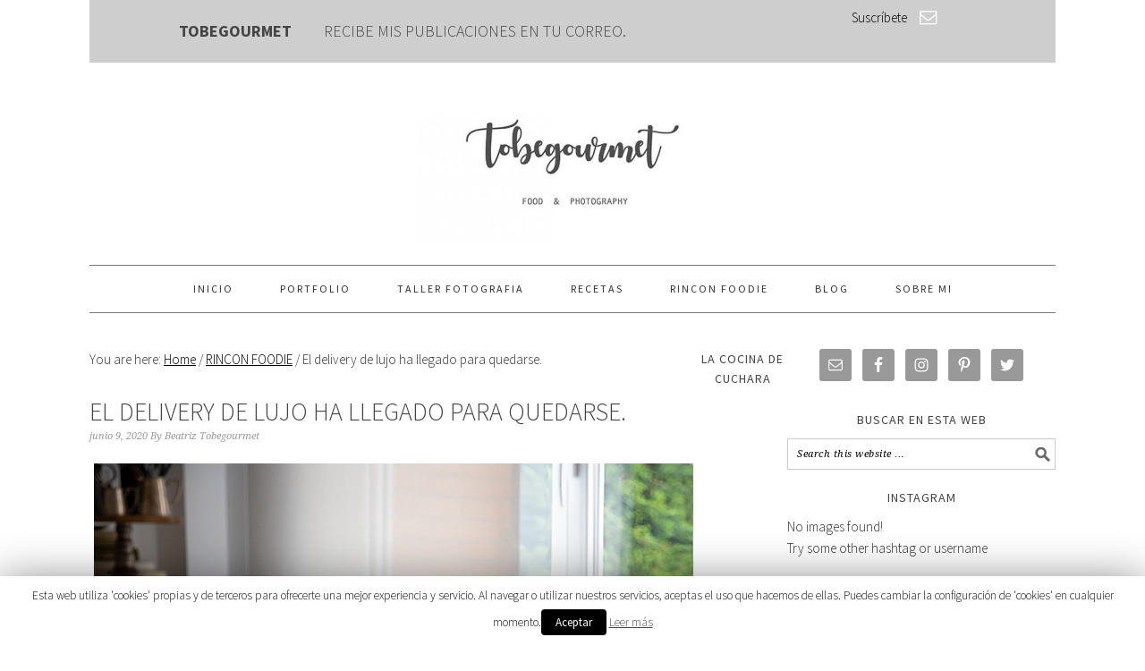

--- FILE ---
content_type: text/html; charset=UTF-8
request_url: https://www.tobegourmet.com/el-delivery-de-lujo-ha-llegado-para-quedarse/
body_size: 16679
content:
<!DOCTYPE html>
<html lang="es" prefix="og: http://ogp.me/ns#">
<head >
<meta charset="UTF-8" />
<title>El delivery de lujo ha llegado para quedarse. - Tobegourmet</title><meta name="viewport" content="width=device-width, initial-scale=1" />
<script>(function(d, s, id){
				 var js, fjs = d.getElementsByTagName(s)[0];
				 if (d.getElementById(id)) {return;}
				 js = d.createElement(s); js.id = id;
				 js.src = "//connect.facebook.net/en_US/sdk.js#xfbml=1&version=v2.6";
				 fjs.parentNode.insertBefore(js, fjs);
			   }(document, 'script', 'facebook-jssdk'));</script>
<!-- This site is optimized with the Yoast SEO plugin v9.3 - https://yoast.com/wordpress/plugins/seo/ -->
<meta name="description" content="El delivery de lujo ha llegado para quedarse en estos tiempo de Covid. Hemos desvelado el contenido al detalle de esas suculentas cajas. Te sorprenderá!"/>
<link rel="canonical" href="https://www.tobegourmet.com/el-delivery-de-lujo-ha-llegado-para-quedarse/" />
<meta property="og:locale" content="es_ES" />
<meta property="og:type" content="article" />
<meta property="og:title" content="El delivery de lujo ha llegado para quedarse. - Tobegourmet" />
<meta property="og:description" content="El delivery de lujo ha llegado para quedarse en estos tiempo de Covid. Hemos desvelado el contenido al detalle de esas suculentas cajas. Te sorprenderá!" />
<meta property="og:url" content="https://www.tobegourmet.com/el-delivery-de-lujo-ha-llegado-para-quedarse/" />
<meta property="og:site_name" content="Tobegourmet" />
<meta property="article:publisher" content="https://www.facebook.com/tobegourmet/" />
<meta property="article:section" content="RINCON FOODIE" />
<meta property="article:published_time" content="2020-06-09T12:25:50+00:00" />
<meta property="article:modified_time" content="2021-07-23T11:58:48+00:00" />
<meta property="og:updated_time" content="2021-07-23T11:58:48+00:00" />
<meta property="og:image" content="https://www.tobegourmet.com/wp-content/uploads/2020/06/delivery-servicio-lujo-rioja.jpg" />
<meta property="og:image:secure_url" content="https://www.tobegourmet.com/wp-content/uploads/2020/06/delivery-servicio-lujo-rioja.jpg" />
<meta property="og:image:width" content="600" />
<meta property="og:image:height" content="900" />
<meta property="og:image:alt" content="delivery de lujo en La Rioja" />
<meta name="twitter:card" content="summary" />
<meta name="twitter:description" content="El delivery de lujo ha llegado para quedarse en estos tiempo de Covid. Hemos desvelado el contenido al detalle de esas suculentas cajas. Te sorprenderá!" />
<meta name="twitter:title" content="El delivery de lujo ha llegado para quedarse. - Tobegourmet" />
<meta name="twitter:site" content="@tobegourmet" />
<meta name="twitter:image" content="https://www.tobegourmet.com/wp-content/uploads/2020/06/delivery-servicio-lujo-rioja.jpg" />
<meta name="twitter:creator" content="@tobegourmet" />
<script type='application/ld+json'>{"@context":"https://schema.org","@type":"Person","url":"https://www.tobegourmet.com/","sameAs":["https://www.facebook.com/tobegourmet/","https://www.instagram.com/tobegourmet/","https://www.pinterest.es/BeatrizTobegourmet/","https://twitter.com/tobegourmet"],"@id":"#person","name":"Beatriz Rodr\u00edguez"}</script>
<!-- / Yoast SEO plugin. -->

<link rel='dns-prefetch' href='//ws.sharethis.com' />
<link rel='dns-prefetch' href='//fonts.googleapis.com' />
<link rel='dns-prefetch' href='//maxcdn.bootstrapcdn.com' />
<link rel='dns-prefetch' href='//s.w.org' />
<link rel="alternate" type="application/rss+xml" title="Tobegourmet &raquo; Feed" href="https://www.tobegourmet.com/feed/" />
<link rel="alternate" type="application/rss+xml" title="Tobegourmet &raquo; RSS de los comentarios" href="https://www.tobegourmet.com/comments/feed/" />
<link rel="alternate" type="application/rss+xml" title="Tobegourmet &raquo; El delivery de lujo ha llegado para quedarse. RSS de los comentarios" href="https://www.tobegourmet.com/el-delivery-de-lujo-ha-llegado-para-quedarse/feed/" />
		<script type="text/javascript">
			window._wpemojiSettings = {"baseUrl":"https:\/\/s.w.org\/images\/core\/emoji\/11\/72x72\/","ext":".png","svgUrl":"https:\/\/s.w.org\/images\/core\/emoji\/11\/svg\/","svgExt":".svg","source":{"concatemoji":"https:\/\/www.tobegourmet.com\/wp-includes\/js\/wp-emoji-release.min.js?ver=4.9.28"}};
			!function(e,a,t){var n,r,o,i=a.createElement("canvas"),p=i.getContext&&i.getContext("2d");function s(e,t){var a=String.fromCharCode;p.clearRect(0,0,i.width,i.height),p.fillText(a.apply(this,e),0,0);e=i.toDataURL();return p.clearRect(0,0,i.width,i.height),p.fillText(a.apply(this,t),0,0),e===i.toDataURL()}function c(e){var t=a.createElement("script");t.src=e,t.defer=t.type="text/javascript",a.getElementsByTagName("head")[0].appendChild(t)}for(o=Array("flag","emoji"),t.supports={everything:!0,everythingExceptFlag:!0},r=0;r<o.length;r++)t.supports[o[r]]=function(e){if(!p||!p.fillText)return!1;switch(p.textBaseline="top",p.font="600 32px Arial",e){case"flag":return s([55356,56826,55356,56819],[55356,56826,8203,55356,56819])?!1:!s([55356,57332,56128,56423,56128,56418,56128,56421,56128,56430,56128,56423,56128,56447],[55356,57332,8203,56128,56423,8203,56128,56418,8203,56128,56421,8203,56128,56430,8203,56128,56423,8203,56128,56447]);case"emoji":return!s([55358,56760,9792,65039],[55358,56760,8203,9792,65039])}return!1}(o[r]),t.supports.everything=t.supports.everything&&t.supports[o[r]],"flag"!==o[r]&&(t.supports.everythingExceptFlag=t.supports.everythingExceptFlag&&t.supports[o[r]]);t.supports.everythingExceptFlag=t.supports.everythingExceptFlag&&!t.supports.flag,t.DOMReady=!1,t.readyCallback=function(){t.DOMReady=!0},t.supports.everything||(n=function(){t.readyCallback()},a.addEventListener?(a.addEventListener("DOMContentLoaded",n,!1),e.addEventListener("load",n,!1)):(e.attachEvent("onload",n),a.attachEvent("onreadystatechange",function(){"complete"===a.readyState&&t.readyCallback()})),(n=t.source||{}).concatemoji?c(n.concatemoji):n.wpemoji&&n.twemoji&&(c(n.twemoji),c(n.wpemoji)))}(window,document,window._wpemojiSettings);
		</script>
		<style type="text/css">
img.wp-smiley,
img.emoji {
	display: inline !important;
	border: none !important;
	box-shadow: none !important;
	height: 1em !important;
	width: 1em !important;
	margin: 0 .07em !important;
	vertical-align: -0.1em !important;
	background: none !important;
	padding: 0 !important;
}
</style>
<link rel='stylesheet' id='layerslider-css'  href='https://www.tobegourmet.com/wp-content/plugins/LayerSlider/static/layerslider/css/layerslider.css?ver=6.1.6' type='text/css' media='all' />
<link rel='stylesheet' id='ls-google-fonts-css'  href='https://fonts.googleapis.com/css?family=Lato:100,300,regular,700,900%7COpen+Sans:300%7CIndie+Flower:regular%7COswald:300,regular,700&#038;subset=latin%2Clatin-ext' type='text/css' media='all' />
<link rel='stylesheet' id='foodie-pro-theme-css'  href='https://www.tobegourmet.com/wp-content/themes/foodiepro-2.1.8/style.css?ver=2.1.8' type='text/css' media='all' />
<style id='foodie-pro-theme-inline-css' type='text/css'>
body{font-family:"Source Sans Pro","Helvetica Neue",sans-serif;}input, select, textarea, .wp-caption-text, .site-description, .entry-meta, .post-info, .post-meta{font-family:"Droid Serif","Helvetica Neue",sans-serif;}h1, h2, h3, h4, h5, h6, .site-title, .entry-title, .widgettitle{font-family:"Source Sans Pro","Helvetica Neue",sans-serif;}
</style>
<link rel='stylesheet' id='cookie-law-info-css'  href='https://www.tobegourmet.com/wp-content/plugins/cookie-law-info/public/css/cookie-law-info-public.css?ver=1.7.1' type='text/css' media='all' />
<link rel='stylesheet' id='cookie-law-info-gdpr-css'  href='https://www.tobegourmet.com/wp-content/plugins/cookie-law-info/public/css/cookie-law-info-gdpr.css?ver=1.7.1' type='text/css' media='all' />
<link rel='stylesheet' id='simple-share-buttons-adder-font-awesome-css'  href='//maxcdn.bootstrapcdn.com/font-awesome/4.3.0/css/font-awesome.min.css?ver=4.9.28' type='text/css' media='all' />
<link rel='stylesheet' id='google-fonts-css'  href='//fonts.googleapis.com/css?family=Source+Sans+Pro%3Aregular%2Citalic%2C700%2C200%2C300%2C300italic%2C900%7CDroid+Serif%3Aregular%2Citalic%2C700%26subset%3Dlatin%2C&#038;ver=2.1.8' type='text/css' media='all' />
<link rel='stylesheet' id='simple-social-icons-font-css'  href='https://www.tobegourmet.com/wp-content/plugins/simple-social-icons/css/style.css?ver=3.0.0' type='text/css' media='all' />
<link rel='stylesheet' id='blox-default-styles-css'  href='https://www.tobegourmet.com/wp-content/plugins/blox/assets/css/default.css?ver=1.3.0' type='text/css' media='all' />
<script>if (document.location.protocol != "https:") {document.location = document.URL.replace(/^http:/i, "https:");}</script><script type='text/javascript' src='https://www.tobegourmet.com/wp-content/plugins/LayerSlider/static/layerslider/js/greensock.js?ver=1.19.0'></script>
<script type='text/javascript' src='https://www.tobegourmet.com/wp-includes/js/jquery/jquery.js?ver=1.12.4'></script>
<script type='text/javascript' src='https://www.tobegourmet.com/wp-includes/js/jquery/jquery-migrate.min.js?ver=1.4.1'></script>
<script type='text/javascript'>
/* <![CDATA[ */
var LS_Meta = {"v":"6.1.6"};
/* ]]> */
</script>
<script type='text/javascript' src='https://www.tobegourmet.com/wp-content/plugins/LayerSlider/static/layerslider/js/layerslider.kreaturamedia.jquery.js?ver=6.1.6'></script>
<script type='text/javascript' src='https://www.tobegourmet.com/wp-content/plugins/LayerSlider/static/layerslider/js/layerslider.transitions.js?ver=6.1.6'></script>
<script type='text/javascript'>
/* <![CDATA[ */
var Cli_Data = {"nn_cookie_ids":[],"cookielist":[]};
var log_object = {"ajax_url":"https:\/\/www.tobegourmet.com\/wp-admin\/admin-ajax.php"};
/* ]]> */
</script>
<script type='text/javascript' src='https://www.tobegourmet.com/wp-content/plugins/cookie-law-info/public/js/cookie-law-info-public.js?ver=1.7.1'></script>
<script id='st_insights_js' type='text/javascript' src='https://ws.sharethis.com/button/st_insights.js?publisher=4d48b7c5-0ae3-43d4-bfbe-3ff8c17a8ae6&#038;product=simpleshare'></script>
<script type='text/javascript' src='https://www.tobegourmet.com/wp-content/plugins/top-bar/js/jquery.cookie.js?ver=4.9.28'></script>
<script type='text/javascript'>
/* <![CDATA[ */
var tpbr_settings = {"fixed":"notfixed","message":"Recibe m\u00eds publicaciones en tu correo","status":"inactive","yn_button":"button","color":"#333333","button_text":"Suscr\u00edbete","button_url":"http:\/\/eepurl.com\/dfhjYz","is_admin_bar":"no"};
/* ]]> */
</script>
<script type='text/javascript' src='https://www.tobegourmet.com/wp-content/plugins/top-bar/js/tpbr_front.min.js?ver=4.9.28'></script>
<!--[if lt IE 9]>
<script type='text/javascript' src='https://www.tobegourmet.com/wp-content/themes/genesis/lib/js/html5shiv.js?ver=3.7.3'></script>
<![endif]-->
<script type='text/javascript' src='https://www.tobegourmet.com/wp-content/plugins/simple-social-icons/svgxuse.js?ver=1.1.21'></script>
<meta name="generator" content="Powered by LayerSlider 6.1.6 - Multi-Purpose, Responsive, Parallax, Mobile-Friendly Slider Plugin for WordPress." />
<!-- LayerSlider updates and docs at: https://layerslider.kreaturamedia.com -->
<link rel='https://api.w.org/' href='https://www.tobegourmet.com/wp-json/' />
<link rel="EditURI" type="application/rsd+xml" title="RSD" href="https://www.tobegourmet.com/xmlrpc.php?rsd" />
<link rel="wlwmanifest" type="application/wlwmanifest+xml" href="https://www.tobegourmet.com/wp-includes/wlwmanifest.xml" /> 
<meta name="generator" content="WordPress 4.9.28" />
<link rel='shortlink' href='https://www.tobegourmet.com/?p=6910' />
<link rel="alternate" type="application/json+oembed" href="https://www.tobegourmet.com/wp-json/oembed/1.0/embed?url=https%3A%2F%2Fwww.tobegourmet.com%2Fel-delivery-de-lujo-ha-llegado-para-quedarse%2F" />
<link rel="alternate" type="text/xml+oembed" href="https://www.tobegourmet.com/wp-json/oembed/1.0/embed?url=https%3A%2F%2Fwww.tobegourmet.com%2Fel-delivery-de-lujo-ha-llegado-para-quedarse%2F&#038;format=xml" />
<style type="text/css"> .enews .screenread {
	height: 1px;
    left: -1000em;
    overflow: hidden;
    position: absolute;
    top: -1000em;
    width: 1px; } </style>            <style type="text/css"></style><script type="text/javascript">
	window._wp_rp_static_base_url = 'https://wprp.zemanta.com/static/';
	window._wp_rp_wp_ajax_url = "https://www.tobegourmet.com/wp-admin/admin-ajax.php";
	window._wp_rp_plugin_version = '3.6.4';
	window._wp_rp_post_id = '6910';
	window._wp_rp_num_rel_posts = '6';
	window._wp_rp_thumbnails = true;
	window._wp_rp_post_title = 'El+delivery+de+lujo+ha+llegado+para+quedarse.';
	window._wp_rp_post_tags = ['gastroexperiencias', 'rincon+foodie', 'van', 'pa', 'chef', 'casa', 'lo', 'carlo', 'juan', 'pizza', 'va', 'rioja', 'de', 'del', 'la', 'el', 'en'];
	window._wp_rp_promoted_content = true;
</script>
<link rel="stylesheet" href="https://www.tobegourmet.com/wp-content/plugins/wordpress-23-related-posts-plugin/static/themes/vertical-m.css?version=3.6.4" />
<link rel="pingback" href="https://www.tobegourmet.com/xmlrpc.php" />
<script>
  (function(i,s,o,g,r,a,m){i['GoogleAnalyticsObject']=r;i[r]=i[r]||function(){
  (i[r].q=i[r].q||[]).push(arguments)},i[r].l=1*new Date();a=s.createElement(o),
  m=s.getElementsByTagName(o)[0];a.async=1;a.src=g;m.parentNode.insertBefore(a,m)
  })(window,document,'script','https://www.google-analytics.com/analytics.js','ga');

  ga('create', 'UA-39120834-1', 'auto');
  ga('send', 'pageview');

</script><style type="text/css">.site-header { background: url(https://www.tobegourmet.com/wp-content/uploads/2017/07/cropped-cropped-tobegourmet-logo.jpg) no-repeat !important; }</style>
		<script type="text/javascript">
			var cli_flush_cache=2;
		</script>
		<link rel="icon" href="https://www.tobegourmet.com/wp-content/uploads/2017/07/cropped-tobe-32x32.jpg" sizes="32x32" />
<link rel="icon" href="https://www.tobegourmet.com/wp-content/uploads/2017/07/cropped-tobe-192x192.jpg" sizes="192x192" />
<link rel="apple-touch-icon-precomposed" href="https://www.tobegourmet.com/wp-content/uploads/2017/07/cropped-tobe-180x180.jpg" />
<meta name="msapplication-TileImage" content="https://www.tobegourmet.com/wp-content/uploads/2017/07/cropped-tobe-270x270.jpg" />
		<style type="text/css" id="wp-custom-css">
			/*
Puedes añadir tu propio CSS aquí.

Haz clic en el icono de ayuda de arriba para averiguar más.
*/

.sub-menu-toggle:before {
    content: "+";
    color: #000;
    font-size: 18px;
}

.before-header {
    background: #f9f9f9;
    clear: both;
    overflow: hidden;
    padding: 1px 0;
    text-align: center;
}

.enews-widget {
    background: #f9f9f9;
    color: #010101;
    padding: 6px;
    text-align: center;
}

.enews-widget form {
    display: inline;
    float: right;
    width: auto;
}

/*
Enews Plugin 
-----------------------------------------------------------------*/

.home-cta .enews p {
	width: 50%;
	float: left;
	clear: none;
	font-size: 18px;
	margin-right: 4%;
	margin-top: 10px;
	text-align: center;
}

.home-cta .enews form {
	width: 45%;
	float: left;
	clear: none;
	margin-top: 10px;
}


.home-cta  .widget-title {
	margin-bottom: 0;
	font-size: 20px;
	margin-right: 20px;
}

.home-cta .enews input, .home-cta .enews select, .home-cta .enews textarea {
    float: left;
    width: 30%;
    clear: none;
    margin-right: 10px;
}


@media only screen and (max-width: 1023px) {

.home-cta .enews p {
	width: 87%;
	clear: both;
	margin: 0 6%;
}

.home-cta .enews form {
	width: 87%;
	clear: both;
	margin: 0 6%;
}

}

@media only screen and (max-width: 500px) { 

.home-cta .enews input, .home-cta .enews select, .home-cta .enews textarea {
    float: none;
    width: 100%;
    clear: both;
    margin: 5px 0px;
}

}		</style>
	</head>
<body data-rsssl=1 class="post-template-default single single-post postid-6910 single-format-standard custom-header header-image header-full-width content-sidebar foodie-pro" itemscope itemtype="https://schema.org/WebPage"><div class="site-container"><ul class="genesis-skip-link"><li><a href="#genesis-nav-primary" class="screen-reader-shortcut"> Skip to primary navigation</a></li><li><a href="#genesis-content" class="screen-reader-shortcut"> Skip to content</a></li><li><a href="#genesis-sidebar-primary" class="screen-reader-shortcut"> Skip to primary sidebar</a></li></ul>
			<div id="blox_global_5449" class="blox-container blox-content-widgets blox-theme-default blox-scope-global home-cta ">
				<div class="blox-wrap ">
					<aside class="blox-widgets widget-area "><h2 class="genesis-sidebar-title screen-reader-text">Blox Widgets</h2><section id="blox_5449_siteorigin-panels-builder-4" class="widget widget_siteorigin-panels-builder"><div class="widget-wrap"><div id="pl-w5b1814432f0c8"  class="panel-layout" ><div id="pg-w5b1814432f0c8-0"  class="panel-grid panel-has-style" ><div class="panel-row-style panel-row-style-for-w5b1814432f0c8-0" ><div id="pgc-w5b1814432f0c8-0-0"  class="panel-grid-cell" ><div id="panel-w5b1814432f0c8-0-0-0" class="so-panel widget widget_sow-editor panel-first-child panel-last-child" data-index="0" ><div class="panel-widget-style panel-widget-style-for-w5b1814432f0c8-0-0-0" ><div class="so-widget-sow-editor so-widget-sow-editor-base">
<div class="siteorigin-widget-tinymce textwidget">
	<h3 style="text-align: center;"><strong>TOBEGOURMET        </strong> Recibe mis publicaciones en tu correo.</h3>
</div>
</div></div></div></div><div id="pgc-w5b1814432f0c8-0-1"  class="panel-grid-cell" ><div id="panel-w5b1814432f0c8-0-1-0" class="so-panel widget widget_sow-button panel-first-child panel-last-child" data-index="1" ><div class="panel-widget-style panel-widget-style-for-w5b1814432f0c8-0-1-0" ><div class="so-widget-sow-button so-widget-sow-button-atom-bfc138d29d92"><div class="ow-button-base ow-button-align-center">
	<a href="https://tobegourmet.us17.list-manage.com/subscribe?u=f2135d3995642b7ef9ce02790&#038;id=568ee2a90e" class="ow-icon-placement-right ow-button-hover" target="_blank" rel="noopener noreferrer" 		>
		<span>
			<span class="sow-icon-fontawesome" data-sow-icon="&#xf003;" style="color: #ffffff"></span>
			Suscríbete		</span>
	</a>
</div>
</div></div></div></div></div></div><div id="pg-w5b1814432f0c8-1"  class="panel-grid panel-has-style" ><div class="panel-row-style panel-row-style-for-w5b1814432f0c8-1" ><div id="pgc-w5b1814432f0c8-1-0"  class="panel-grid-cell" ><div id="panel-w5b1814432f0c8-1-0-0" class="so-panel widget widget_sow-editor panel-first-child panel-last-child" data-index="2" ><div class="panel-widget-style panel-widget-style-for-w5b1814432f0c8-1-0-0" ><div class="so-widget-sow-editor so-widget-sow-editor-base">
<div class="siteorigin-widget-tinymce textwidget">
	<h5 style="text-align: center;"><span style="color: #3f3f3f;"><strong><a class="ow-icon-placement-right ow-button-hover" style="color: #3f3f3f;" href="http://eepurl.com/dfhjYz" target="_blank" rel="noopener noreferrer">Recibe mis publicaciones en tu correo</a></strong><a class="ow-icon-placement-right ow-button-hover" style="color: #3f3f3f;" href="http://eepurl.com/dfhjYz" target="_blank" rel="noopener noreferrer"><strong> SUSCRIBETE!</strong></a></span></h5>
</div>
</div></div></div></div></div></div></div></div></section>
</aside>				</div>
			</div>

			<header class="site-header" itemscope itemtype="https://schema.org/WPHeader"><div class="wrap"><div class="title-area"><p class="site-title" itemprop="headline"><a href="https://www.tobegourmet.com/">Tobegourmet</a></p><p class="site-description" itemprop="description">Tobegourmet | Fotografía gastronómica y recetas</p></div></div></header><h2 class="screen-reader-text">Main navigation</h2><nav class="nav-primary" itemscope itemtype="https://schema.org/SiteNavigationElement" id="genesis-nav-primary" aria-label="Main navigation"><div class="wrap"><ul id="menu-principal" class="menu genesis-nav-menu menu-primary"><li id="menu-item-4575" class="menu-item menu-item-type-post_type menu-item-object-page menu-item-home menu-item-4575"><a href="https://www.tobegourmet.com/" itemprop="url"><span itemprop="name">Inicio</span></a></li>
<li id="menu-item-4611" class="menu-item menu-item-type-custom menu-item-object-custom menu-item-4611"><a href="http://beatrizrodriguez.photo/" itemprop="url"><span itemprop="name">PORTFOLIO</span></a></li>
<li id="menu-item-4606" class="menu-item menu-item-type-taxonomy menu-item-object-category menu-item-has-children menu-item-4606"><a href="https://www.tobegourmet.com/category/fotografia/" itemprop="url"><span itemprop="name">TALLER FOTOGRAFIA</span></a>
<ul class="sub-menu">
	<li id="menu-item-4609" class="menu-item menu-item-type-post_type menu-item-object-page menu-item-4609"><a href="https://www.tobegourmet.com/talleres-de-fotografia/" itemprop="url"><span itemprop="name">FOTOFOODIES</span></a></li>
	<li id="menu-item-4610" class="menu-item menu-item-type-taxonomy menu-item-object-category menu-item-4610"><a href="https://www.tobegourmet.com/category/fotografia/ideas-y-consejos/" itemprop="url"><span itemprop="name">IDEAS Y CONSEJOS</span></a></li>
</ul>
</li>
<li id="menu-item-4583" class="menu-item menu-item-type-custom menu-item-object-custom menu-item-has-children menu-item-4583"><a href="#" itemprop="url"><span itemprop="name">RECETAS</span></a>
<ul class="sub-menu">
	<li id="menu-item-4584" class="menu-item menu-item-type-post_type menu-item-object-page menu-item-4584"><a href="https://www.tobegourmet.com/indice-recetas/" itemprop="url"><span itemprop="name">Indice</span></a></li>
	<li id="menu-item-4585" class="menu-item menu-item-type-taxonomy menu-item-object-category menu-item-4585"><a href="https://www.tobegourmet.com/category/destacadas/" itemprop="url"><span itemprop="name">DESTACADAS</span></a></li>
	<li id="menu-item-4586" class="menu-item menu-item-type-taxonomy menu-item-object-category menu-item-has-children menu-item-4586"><a href="https://www.tobegourmet.com/category/dulce/" itemprop="url"><span itemprop="name">DULCE</span></a>
	<ul class="sub-menu">
		<li id="menu-item-4587" class="menu-item menu-item-type-taxonomy menu-item-object-category menu-item-4587"><a href="https://www.tobegourmet.com/category/dulce/bizcochos-y-bundtakes/" itemprop="url"><span itemprop="name">BIZCOCHOS Y BUNDTAKES</span></a></li>
		<li id="menu-item-4588" class="menu-item menu-item-type-taxonomy menu-item-object-category menu-item-4588"><a href="https://www.tobegourmet.com/category/dulce/bolleria-y-pasteles/" itemprop="url"><span itemprop="name">BOLLERIA Y PASTELES</span></a></li>
		<li id="menu-item-4589" class="menu-item menu-item-type-taxonomy menu-item-object-category menu-item-4589"><a href="https://www.tobegourmet.com/category/dulce/chocolate/" itemprop="url"><span itemprop="name">CHOCOLATE</span></a></li>
		<li id="menu-item-4590" class="menu-item menu-item-type-taxonomy menu-item-object-category menu-item-4590"><a href="https://www.tobegourmet.com/category/dulce/cremas-dulces/" itemprop="url"><span itemprop="name">CREMAS DULCES</span></a></li>
		<li id="menu-item-4591" class="menu-item menu-item-type-taxonomy menu-item-object-category menu-item-4591"><a href="https://www.tobegourmet.com/category/dulce/dulces-de-navidad/" itemprop="url"><span itemprop="name">DULCES DE NAVIDAD</span></a></li>
		<li id="menu-item-4592" class="menu-item menu-item-type-taxonomy menu-item-object-category menu-item-4592"><a href="https://www.tobegourmet.com/category/dulce/galletas-y-macarons/" itemprop="url"><span itemprop="name">GALLETAS Y MACARONS</span></a></li>
		<li id="menu-item-4593" class="menu-item menu-item-type-taxonomy menu-item-object-category menu-item-4593"><a href="https://www.tobegourmet.com/category/dulce/helados-y-postres-frios/" itemprop="url"><span itemprop="name">HELADOS Y POSTRES FRIOS</span></a></li>
		<li id="menu-item-4594" class="menu-item menu-item-type-taxonomy menu-item-object-category menu-item-4594"><a href="https://www.tobegourmet.com/category/dulce/tartas/" itemprop="url"><span itemprop="name">TARTAS</span></a></li>
	</ul>
</li>
	<li id="menu-item-4595" class="menu-item menu-item-type-taxonomy menu-item-object-category menu-item-has-children menu-item-4595"><a href="https://www.tobegourmet.com/category/salado/" itemprop="url"><span itemprop="name">SALADO</span></a>
	<ul class="sub-menu">
		<li id="menu-item-4596" class="menu-item menu-item-type-taxonomy menu-item-object-category menu-item-4596"><a href="https://www.tobegourmet.com/category/salado/aperitivos-y-entrantes/" itemprop="url"><span itemprop="name">APERITIVOS Y ENTRANTES</span></a></li>
		<li id="menu-item-4597" class="menu-item menu-item-type-taxonomy menu-item-object-category menu-item-4597"><a href="https://www.tobegourmet.com/category/salado/arroces-y-pastas/" itemprop="url"><span itemprop="name">ARROCES Y PASTAS</span></a></li>
		<li id="menu-item-4598" class="menu-item menu-item-type-taxonomy menu-item-object-category menu-item-4598"><a href="https://www.tobegourmet.com/category/salado/carnes-y-aves/" itemprop="url"><span itemprop="name">CARNES Y AVES</span></a></li>
		<li id="menu-item-4599" class="menu-item menu-item-type-taxonomy menu-item-object-category menu-item-4599"><a href="https://www.tobegourmet.com/category/salado/ensaladas-y-sopas-frias/" itemprop="url"><span itemprop="name">ENSALADAS Y SOPAS FRIAS</span></a></li>
		<li id="menu-item-4600" class="menu-item menu-item-type-taxonomy menu-item-object-category menu-item-4600"><a href="https://www.tobegourmet.com/category/salado/legumbres-y-verduras/" itemprop="url"><span itemprop="name">LEGUMBRES Y VERDURAS</span></a></li>
		<li id="menu-item-4601" class="menu-item menu-item-type-taxonomy menu-item-object-category menu-item-4601"><a href="https://www.tobegourmet.com/category/salado/panes-y-tostas/" itemprop="url"><span itemprop="name">PANES Y TOSTAS</span></a></li>
		<li id="menu-item-4602" class="menu-item menu-item-type-taxonomy menu-item-object-category menu-item-4602"><a href="https://www.tobegourmet.com/category/salado/pescados-y-mariscos/" itemprop="url"><span itemprop="name">PESCADOS Y MARISCOS</span></a></li>
		<li id="menu-item-4603" class="menu-item menu-item-type-taxonomy menu-item-object-category menu-item-4603"><a href="https://www.tobegourmet.com/category/salado/salsas-y-guarniciones/" itemprop="url"><span itemprop="name">SALSAS Y GUARNICIONES</span></a></li>
		<li id="menu-item-4604" class="menu-item menu-item-type-taxonomy menu-item-object-category menu-item-4604"><a href="https://www.tobegourmet.com/category/salado/sopas-y-cremas/" itemprop="url"><span itemprop="name">SOPAS Y CREMAS</span></a></li>
		<li id="menu-item-4605" class="menu-item menu-item-type-taxonomy menu-item-object-category menu-item-4605"><a href="https://www.tobegourmet.com/category/salado/tartas-saladas-y-pizzas/" itemprop="url"><span itemprop="name">TARTAS SALADAS Y PIZZAS</span></a></li>
	</ul>
</li>
</ul>
</li>
<li id="menu-item-4615" class="menu-item menu-item-type-taxonomy menu-item-object-category current-post-ancestor current-menu-parent current-post-parent menu-item-has-children menu-item-4615"><a href="https://www.tobegourmet.com/category/rincon-foodie/" itemprop="url"><span itemprop="name">RINCON FOODIE</span></a>
<ul class="sub-menu">
	<li id="menu-item-4618" class="menu-item menu-item-type-taxonomy menu-item-object-category menu-item-4618"><a href="https://www.tobegourmet.com/category/rincon-foodie/restaurantes-y-chefs/" itemprop="url"><span itemprop="name">RESTAURANTES Y CHEFS</span></a></li>
	<li id="menu-item-4617" class="menu-item menu-item-type-taxonomy menu-item-object-category current-post-ancestor current-menu-parent current-post-parent menu-item-4617"><a href="https://www.tobegourmet.com/category/rincon-foodie/gastroexperiencias/" itemprop="url"><span itemprop="name">GASTROEXPERIENCIAS</span></a></li>
	<li id="menu-item-4616" class="menu-item menu-item-type-taxonomy menu-item-object-category menu-item-4616"><a href="https://www.tobegourmet.com/category/rincon-foodie/de-compras/" itemprop="url"><span itemprop="name">DE COMPRAS</span></a></li>
	<li id="menu-item-4619" class="menu-item menu-item-type-taxonomy menu-item-object-category menu-item-4619"><a href="https://www.tobegourmet.com/category/rincon-foodie/rrss-y-blogs/" itemprop="url"><span itemprop="name">RRSS Y BLOGS</span></a></li>
</ul>
</li>
<li id="menu-item-4576" class="menu-item menu-item-type-post_type menu-item-object-page menu-item-4576"><a href="https://www.tobegourmet.com/blog/" itemprop="url"><span itemprop="name">Blog</span></a></li>
<li id="menu-item-4580" class="menu-item menu-item-type-custom menu-item-object-custom menu-item-has-children menu-item-4580"><a href="#" itemprop="url"><span itemprop="name">SOBRE MI</span></a>
<ul class="sub-menu">
	<li id="menu-item-4579" class="menu-item menu-item-type-post_type menu-item-object-page menu-item-4579"><a href="https://www.tobegourmet.com/beatriz/" itemprop="url"><span itemprop="name">BEATRIZ</span></a></li>
	<li id="menu-item-4581" class="menu-item menu-item-type-post_type menu-item-object-page menu-item-4581"><a href="https://www.tobegourmet.com/referencias/" itemprop="url"><span itemprop="name">REFERENCIAS</span></a></li>
	<li id="menu-item-4582" class="menu-item menu-item-type-post_type menu-item-object-page menu-item-4582"><a href="https://www.tobegourmet.com/tobegourmet-libro/" itemprop="url"><span itemprop="name">Tobegourmet: El Libro.</span></a></li>
</ul>
</li>
</ul></div></nav><div class="site-inner"><div class="content-sidebar-wrap"><main class="content" id="genesis-content"><div class="breadcrumb" itemscope itemtype="https://schema.org/BreadcrumbList">You are here: <span class="breadcrumb-link-wrap" itemprop="itemListElement" itemscope itemtype="https://schema.org/ListItem"><a href="https://www.tobegourmet.com/" itemprop="item"><span itemprop="name">Home</span></a></span> <span aria-label="breadcrumb separator">/</span> <span class="breadcrumb-link-wrap" itemprop="itemListElement" itemscope itemtype="https://schema.org/ListItem"><a href="https://www.tobegourmet.com/category/rincon-foodie/" itemprop="item"><span itemprop="name">RINCON FOODIE</span></a></span> <span aria-label="breadcrumb separator">/</span> El delivery de lujo ha llegado para quedarse.</div><article class="post-6910 post type-post status-publish format-standard has-post-thumbnail category-gastroexperiencias category-rincon-foodie entry" itemscope itemtype="https://schema.org/CreativeWork"><header class="entry-header"><h1 class="entry-title" itemprop="headline">El delivery de lujo ha llegado para quedarse.</h1>
<p class="entry-meta"><time class="entry-time" itemprop="datePublished" datetime="2020-06-09T13:25:50+00:00">junio 9, 2020</time> By <span class="entry-author" itemprop="author" itemscope itemtype="https://schema.org/Person"><a href="https://www.tobegourmet.com/author/beatriz-tobegourmet/" class="entry-author-link" itemprop="url" rel="author"><span class="entry-author-name" itemprop="name">Beatriz Tobegourmet</span></a></span>  </p></header><div class="entry-content" itemprop="text"><p style="text-align: center;"><img class="aligncenter size-full wp-image-6911" src="https://www.tobegourmet.com/wp-content/uploads/2020/06/delivery-Rioja.jpg" alt="delivery Rioja chef en casa" width="670" height="1005" srcset="https://www.tobegourmet.com/wp-content/uploads/2020/06/delivery-Rioja.jpg 670w, https://www.tobegourmet.com/wp-content/uploads/2020/06/delivery-Rioja-200x300.jpg 200w" sizes="(max-width: 670px) 100vw, 670px" /></p>
<p>El delivery de lujo ha llegado para quedarse. Si antes eran pizzas, hamburguesas o kebab, las nuevas circunstancias que afectan al sector hostelero hace que los chefs más imaginativos, despiertos y con ganas de seguir dando servicio, elaboren menús a domicilio dando lugar a un delivery mucho más sofisticado de lo que hasta ahora habíamos visto.</p>
<p>En Logroño hemos podido probar el menú del restaurante Juan Carlos Ferrando que se une a <a href="https://www.gastroeconomy.com/2020/05/lista-de-pistas-sobre-delivery-y-take-away/" target="_blank" rel="noopener">otras iniciativas</a> parecidas que van  marcando ya una nueva tendencia en nuestro país y a la que no se sustraen los restaurantes con estrella Michelín. Quique Dacosta con QDelivery, DiverXO con Goxo, Casa Marcial con Catering Manzano, Vía Veneto con Vía Veneto en casa, o Verdelivery by Rodrigo de la Calle, son algunos ejemplos de una larga lista del nuevo delivery de lujo.</p>
<p><img class="aligncenter size-full wp-image-6913" src="https://www.tobegourmet.com/wp-content/uploads/2020/06/delibery-larioja.jpg" alt="delivery restaurante logroño" width="670" height="1005" srcset="https://www.tobegourmet.com/wp-content/uploads/2020/06/delibery-larioja.jpg 670w, https://www.tobegourmet.com/wp-content/uploads/2020/06/delibery-larioja-200x300.jpg 200w" sizes="(max-width: 670px) 100vw, 670px" /></p>
<p style="text-align: center;"><img class="aligncenter size-full wp-image-6917" src="https://www.tobegourmet.com/wp-content/uploads/2020/06/contenido-delivery-ferrando.jpg" alt="contenido caja delivery Restaurante Juan Carlos Ferrando" width="670" height="1005" srcset="https://www.tobegourmet.com/wp-content/uploads/2020/06/contenido-delivery-ferrando.jpg 670w, https://www.tobegourmet.com/wp-content/uploads/2020/06/contenido-delivery-ferrando-200x300.jpg 200w" sizes="(max-width: 670px) 100vw, 670px" /></p>
<p>El Chef Ferrando lanzó el pasado 8 de junio su servicio &#8220;Ferrando a tu casa&#8221; . Su intención es variar la oferta de menú en función del producto de temporada y se podrá elegir entre cuatro entrantes (tres fríos y uno caliente), tres segundos platos y tres postres. Los pedidos, siempre con un margen de 24 horas de antelación, se servirán de lunes a domingo, tanto para comidas como para cenas. Están previstos para dos personas y el precio del ticket será de 60 euros incluyendo dos entrantes, dos segundos, dos postres, una botella de vino, pan y algún pequeño detalle del Chef que en nuestro caso fueron unos petit fours a base de chocolate y barquillo.</p>
<p>La entrega en el domicilio la llevan a cabo los propios empleados del restaurante. Este delivery de lujo firmado por el Chef  Juan Carlos Ferrando, nos trae a casa una cocina con producto de primera calidad, de temporada, con garantías de poder ser recompuesto por nosotros sin que ello afecte a la calidad de las elaboraciones; manteniendo su esencia y esos sabores tan especiales imposibles de reproducir por uno mismo para una cena o celebración en casa.</p>
<p>Os dejo aquí una muestra de lo que fue nuestro primer contacto con el Delivery&#8230; de lujo:</p>
<p style="text-align: center;"><img class="aligncenter size-full wp-image-6920" src="https://www.tobegourmet.com/wp-content/uploads/2020/06/bandejas-delivery-2.jpg" alt="bandejas delivery microondas" width="1181" height="787" srcset="https://www.tobegourmet.com/wp-content/uploads/2020/06/bandejas-delivery-2.jpg 1181w, https://www.tobegourmet.com/wp-content/uploads/2020/06/bandejas-delivery-2-300x200.jpg 300w, https://www.tobegourmet.com/wp-content/uploads/2020/06/bandejas-delivery-2-768x512.jpg 768w, https://www.tobegourmet.com/wp-content/uploads/2020/06/bandejas-delivery-2-1024x682.jpg 1024w, https://www.tobegourmet.com/wp-content/uploads/2020/06/bandejas-delivery-2-272x182.jpg 272w" sizes="(max-width: 1181px) 100vw, 1181px" /></p>
<p>1º Entrante: Salmón marinado con panela, alcaparras, puré de anchoas y sopa de coco.</p>
<p>2º Entrante: Puerros asados, caldo de berenjena ahumada, semillas y frutos secos.</p>
<p>Como se ve el contenido de la caja está muy bien envasado y etiquetado; cada elaboración lleva sus salsas o aderezos. Es bastante sencillo de llevar a la mesa con solo un golpe de microondas y añadir a cada elaboración lo que se indica. Nosotros optamos por empatarlo para completar la experiencia y disfrutar de forma más completa de nuestro menú; ese que el Chef Ferrando te lleva a casa bajo su lema &#8220;La distancia nos une&#8221;.</p>
<p style="text-align: center;"><img class="aligncenter size-full wp-image-6921" src="https://www.tobegourmet.com/wp-content/uploads/2020/06/delivery-esparragos-brasa.jpg" alt="delivery espárragos brasa" width="670" height="1005" srcset="https://www.tobegourmet.com/wp-content/uploads/2020/06/delivery-esparragos-brasa.jpg 670w, https://www.tobegourmet.com/wp-content/uploads/2020/06/delivery-esparragos-brasa-200x300.jpg 200w" sizes="(max-width: 670px) 100vw, 670px" /></p>
<p style="text-align: center;"><img class="aligncenter size-full wp-image-6922" src="https://www.tobegourmet.com/wp-content/uploads/2020/06/delivery-salmon-ferrando.jpg" alt="" width="670" height="1005" srcset="https://www.tobegourmet.com/wp-content/uploads/2020/06/delivery-salmon-ferrando.jpg 670w, https://www.tobegourmet.com/wp-content/uploads/2020/06/delivery-salmon-ferrando-200x300.jpg 200w" sizes="(max-width: 670px) 100vw, 670px" /></p>
<p>1º Segundo: Albóndigas de bonito, rebozuelos, salsa café París y crema de cebolletas.</p>
<p>2º Segundo: Coquelet relleno de foie y orejones. (que nos reservamos para el día siguiente).</p>
<p>En la caja una botella de Rioja Reserva de Altos de Corral Reserva 2010 y un pan excelente, digno de un delivery de lujo como el de este restaurante en Logroño que pilota el Chef Juan Carlos Ferrando.</p>
<p style="text-align: center;"><img class="aligncenter size-full wp-image-6924" src="https://www.tobegourmet.com/wp-content/uploads/2020/06/pan-pack-delivery.jpg" alt="" width="670" height="1005" srcset="https://www.tobegourmet.com/wp-content/uploads/2020/06/pan-pack-delivery.jpg 670w, https://www.tobegourmet.com/wp-content/uploads/2020/06/pan-pack-delivery-200x300.jpg 200w" sizes="(max-width: 670px) 100vw, 670px" /></p>
<p>Dejamos como decía, el coquelet relleno de foie para otra ocasión, y nos centramos en saborear el fondo denso y maravilloso que acompañaba a estas albóndigas de bonito con setas de primavera que resultaron realmente suculentas. Una combinación esta de pescado unido a una salsa intensa de carne que me recordó a un plato probé en <a href="https://www.tobegourmet.com/7-razones-para-comer-en-el-restaurante/">mi última visita a Mugaritz</a>.</p>
<p style="text-align: center;"><img class="aligncenter size-full wp-image-6926" src="https://www.tobegourmet.com/wp-content/uploads/2020/06/delivery-albondigas-bonito.jpg" alt="delivery lujo albóndigas de atún" width="670" height="1005" srcset="https://www.tobegourmet.com/wp-content/uploads/2020/06/delivery-albondigas-bonito.jpg 670w, https://www.tobegourmet.com/wp-content/uploads/2020/06/delivery-albondigas-bonito-200x300.jpg 200w" sizes="(max-width: 670px) 100vw, 670px" /></p>
<p>Los postres con importante presencia de fruta, como suele ser habitual en el restaurante de Juan Carlos Ferrando. El primer postre unas babas al ron con fresas al vino tinto y una Chantilly de cardamomo y el segundo unas bolitas de sandía y dos melones en un zumo especiado.</p>
<p style="text-align: center;"><img class="aligncenter size-full wp-image-6927" src="https://www.tobegourmet.com/wp-content/uploads/2020/06/postre-delvery-tarro.jpg" alt="postre delivery restaurante Logroño" width="670" height="1005" srcset="https://www.tobegourmet.com/wp-content/uploads/2020/06/postre-delvery-tarro.jpg 670w, https://www.tobegourmet.com/wp-content/uploads/2020/06/postre-delvery-tarro-200x300.jpg 200w" sizes="(max-width: 670px) 100vw, 670px" /></p>
<p style="text-align: center;"><img class="aligncenter size-full wp-image-6928" src="https://www.tobegourmet.com/wp-content/uploads/2020/06/ensalada-de-fruta-carlosferrando.jpg" alt="delivery-Juan-Carlos-Ferrando-ensalada-frutas" width="670" height="958" srcset="https://www.tobegourmet.com/wp-content/uploads/2020/06/ensalada-de-fruta-carlosferrando.jpg 670w, https://www.tobegourmet.com/wp-content/uploads/2020/06/ensalada-de-fruta-carlosferrando-210x300.jpg 210w" sizes="(max-width: 670px) 100vw, 670px" /></p>
<p>Este proyecto del Chef Ferrando responde a una realidad vigente como es el temor, que aun persiste en parte de la población, de acercarse a la mesa de un restaurante pero que sin embargo quiere disfrutar de platos y elaboraciones que no puede de ninguna manera encontrar fuera de estos establecimientos de un cierto nivel gastronómico, ni mucho menos preparar en casa. Un menú delivery de lujo que puede funcionar también muy bien como regalo experiencia.</p>

<div class="wp_rp_wrap  wp_rp_vertical_m" id="wp_rp_first"><div class="wp_rp_content"><h3 class="related_post_title">TAMBIÉN TE PUEDE INTERESAR...</h3><ul class="related_post wp_rp"><li data-position="0" data-poid="in-5873" data-post-type="none" ><a href="https://www.tobegourmet.com/como-ser-chef-con-titulo-universitario/" class="wp_rp_thumbnail"><img src="https://www.tobegourmet.com/wp-content/uploads/2018/04/BCC-estudiar-cocina-150x150.jpg" alt="Cómo ser chef con título universitario." width="150" height="150" /></a><a href="https://www.tobegourmet.com/como-ser-chef-con-titulo-universitario/" class="wp_rp_title">Cómo ser chef con título universitario.</a></li><li data-position="1" data-poid="in-6548" data-post-type="none" ><a href="https://www.tobegourmet.com/comer-en-la-cocina-de-un-restaurante-ya-es-posible/" class="wp_rp_thumbnail"><img src="https://www.tobegourmet.com/wp-content/uploads/2019/03/corazon-cocina-setetti-150x150.jpg" alt="Comer en la cocina de un restaurante ya es posible." width="150" height="150" /></a><a href="https://www.tobegourmet.com/comer-en-la-cocina-de-un-restaurante-ya-es-posible/" class="wp_rp_title">Comer en la cocina de un restaurante ya es posible.</a></li><li data-position="2" data-poid="in-6769" data-post-type="none" ><a href="https://www.tobegourmet.com/san-pellegrino-el-agua-que-sabe/" class="wp_rp_thumbnail"><img src="https://www.tobegourmet.com/wp-content/uploads/2019/10/se-puede-maridar-el-agua-150x150.jpg" alt="San Pellegrino: El agua que sabe." width="150" height="150" /></a><a href="https://www.tobegourmet.com/san-pellegrino-el-agua-que-sabe/" class="wp_rp_title">San Pellegrino: El agua que sabe.</a></li><li data-position="3" data-poid="in-5622" data-post-type="none" ><a href="https://www.tobegourmet.com/mejor-jamon-iberico-bellota/" class="wp_rp_thumbnail"><img src="https://www.tobegourmet.com/wp-content/uploads/2018/03/mejor-jamon-iberico-bellota-mundo-150x150.jpg" alt="Cuál es el mejor jamón ibérico de bellota?" width="150" height="150" /></a><a href="https://www.tobegourmet.com/mejor-jamon-iberico-bellota/" class="wp_rp_title">Cuál es el mejor jamón ibérico de bellota?</a></li><li data-position="4" data-poid="in-6733" data-post-type="none" ><a href="https://www.tobegourmet.com/por-que-san-sebastian-gastronomika-es-un-congreso-que-engancha/" class="wp_rp_thumbnail"><img src="https://www.tobegourmet.com/wp-content/uploads/2019/09/congreso-gastronomika-2019-150x150.jpg" alt="Por qué San Sebastián Gastronomika es un congreso que engancha." width="150" height="150" /></a><a href="https://www.tobegourmet.com/por-que-san-sebastian-gastronomika-es-un-congreso-que-engancha/" class="wp_rp_title">Por qué San Sebastián Gastronomika es un congreso que engancha.</a></li><li data-position="5" data-poid="in-6245" data-post-type="none" ><a href="https://www.tobegourmet.com/20-momentos-en-gastronomika-para-no-olvidar-jamas/" class="wp_rp_thumbnail"><img src="https://www.tobegourmet.com/wp-content/uploads/2018/10/donostia-congreso-gastronomika-2018-150x150.jpg" alt="20 momentos en &#8220;Gastronomika&#8221; para no olvidar jamás." width="150" height="150" /></a><a href="https://www.tobegourmet.com/20-momentos-en-gastronomika-para-no-olvidar-jamas/" class="wp_rp_title">20 momentos en &#8220;Gastronomika&#8221; para no olvidar jamás.</a></li></ul></div></div>
<!-- Simple Share Buttons Adder (7.4.18) simplesharebuttons.com --><div id="ssba-classic-2" class="ssba ssbp-wrap left ssbp--theme-1"><div style="text-align:left"><span class="ssba-share-text">COMPARTE EN TUS RRSS SI TE HA GUSTADO !!</span><a data-site="" class="ssba_facebook_share" href="http://www.facebook.com/sharer.php?u=https://www.tobegourmet.com/el-delivery-de-lujo-ha-llegado-para-quedarse/"  target="_blank" ><img src="https://www.tobegourmet.com/wp-content/uploads/2017/07/facebook.png" title="Facebook" style="width: 48px;" class="ssba ssba-img" alt="Share on Facebook" /><div title="Facebook" class="ssbp-text">Facebook</div></a><a data-site='pinterest' class='ssba_pinterest_share' href='javascript:void((function()%7Bvar%20e=document.createElement(&apos;script&apos;);e.setAttribute(&apos;type&apos;,&apos;text/javascript&apos;);e.setAttribute(&apos;charset&apos;,&apos;UTF-8&apos;);e.setAttribute(&apos;src&apos;,&apos;//assets.pinterest.com/js/pinmarklet.js?r=&apos;+Math.random()*99999999);document.body.appendChild(e)%7D)());'><img style="width: 48px;" title="Pinterest" class="ssba ssba-img" src="https://www.tobegourmet.com/wp-content/uploads/2017/07/pinterest.png" alt="Pin on Pinterest" /><div title="Pinterest" class="ssbp-text">Pinterest</div></a><a data-site="" class="ssba_google_share" href="https://plus.google.com/share?url=https://www.tobegourmet.com/el-delivery-de-lujo-ha-llegado-para-quedarse/"  target=&quot;_blank&quot; ><img src="https://www.tobegourmet.com/wp-content/uploads/2017/07/g-.png" style="width: 48px;" title="Share on Google+" class="ssba ssba-img" alt="Google+" /><div title="Google+" class="ssbp-text">Google+</div></a><a data-site="" class="ssba_twitter_share" href="http://twitter.com/share?url=https://www.tobegourmet.com/el-delivery-de-lujo-ha-llegado-para-quedarse/&amp;text=El%20delivery%20de%20lujo%20ha%20llegado%20para%20quedarse.%20"  target=&quot;_blank&quot; ><img src="https://www.tobegourmet.com/wp-content/uploads/2017/07/twitter.png" style="width: 48px;" title="Twitter" class="ssba ssba-img" alt="Tweet about this on Twitter" /><div title="Twitter" class="ssbp-text">Twitter</div></a></div></div><!--<rdf:RDF xmlns:rdf="http://www.w3.org/1999/02/22-rdf-syntax-ns#"
			xmlns:dc="http://purl.org/dc/elements/1.1/"
			xmlns:trackback="http://madskills.com/public/xml/rss/module/trackback/">
		<rdf:Description rdf:about="https://www.tobegourmet.com/el-delivery-de-lujo-ha-llegado-para-quedarse/"
    dc:identifier="https://www.tobegourmet.com/el-delivery-de-lujo-ha-llegado-para-quedarse/"
    dc:title="El delivery de lujo ha llegado para quedarse."
    trackback:ping="https://www.tobegourmet.com/el-delivery-de-lujo-ha-llegado-para-quedarse/trackback/" />
</rdf:RDF>-->
</div><footer class="entry-footer"><p class="entry-meta"><span class="entry-categories">Filed Under: <a href="https://www.tobegourmet.com/category/rincon-foodie/gastroexperiencias/" rel="category tag">GASTROEXPERIENCIAS</a>, <a href="https://www.tobegourmet.com/category/rincon-foodie/" rel="category tag">RINCON FOODIE</a></span> </p></footer></article><div class="adjacent-entry-pagination pagination"><div class="pagination-previous alignleft"><a href="https://www.tobegourmet.com/7-deseos-de-un-foodie-en-confinamiento/" rel="prev">&#x000AB; 7 deseos de un foodie en confinamiento</a></div><div class="pagination-next alignright"><a href="https://www.tobegourmet.com/receta-de-arroz-con-secreto-iberico-y-setas/" rel="next">Receta de arroz con secreto ibérico y setas. &#x000BB;</a></div></div><h2 class="screen-reader-text">Reader Interactions</h2></main><aside class="sidebar sidebar-primary widget-area" role="complementary" aria-label="Primary Sidebar" itemscope itemtype="https://schema.org/WPSideBar" id="genesis-sidebar-primary"><h2 class="genesis-sidebar-title screen-reader-text">Primary Sidebar</h2><section id="simple-social-icons-1" class="widget simple-social-icons"><div class="widget-wrap"><ul class="aligncenter"><li class="ssi-email"><a href="mailto:beatriz@tobegourmet.com" ><svg role="img" class="social-email" aria-labelledby="social-email-1"><title id="social-email-1">E-mail</title><use xlink:href="https://www.tobegourmet.com/wp-content/plugins/simple-social-icons/symbol-defs.svg#social-email"></use></svg></a></li><li class="ssi-facebook"><a href="https://www.facebook.com/tobegourmet/" ><svg role="img" class="social-facebook" aria-labelledby="social-facebook-1"><title id="social-facebook-1">Facebook</title><use xlink:href="https://www.tobegourmet.com/wp-content/plugins/simple-social-icons/symbol-defs.svg#social-facebook"></use></svg></a></li><li class="ssi-instagram"><a href="https://www.instagram.com/tobegourmet/" ><svg role="img" class="social-instagram" aria-labelledby="social-instagram-1"><title id="social-instagram-1">Instagram</title><use xlink:href="https://www.tobegourmet.com/wp-content/plugins/simple-social-icons/symbol-defs.svg#social-instagram"></use></svg></a></li><li class="ssi-pinterest"><a href="https://es.pinterest.com/beatrizTbG/" ><svg role="img" class="social-pinterest" aria-labelledby="social-pinterest-1"><title id="social-pinterest-1">Pinterest</title><use xlink:href="https://www.tobegourmet.com/wp-content/plugins/simple-social-icons/symbol-defs.svg#social-pinterest"></use></svg></a></li><li class="ssi-twitter"><a href="https://twitter.com/tobegourmet" ><svg role="img" class="social-twitter" aria-labelledby="social-twitter-1"><title id="social-twitter-1">Twitter</title><use xlink:href="https://www.tobegourmet.com/wp-content/plugins/simple-social-icons/symbol-defs.svg#social-twitter"></use></svg></a></li></ul></div></section>
<section id="search-3" class="widget widget_search"><div class="widget-wrap"><h3 class="widgettitle widget-title">Buscar en esta web</h3>
<form class="search-form" itemprop="potentialAction" itemscope itemtype="https://schema.org/SearchAction" method="get" action="https://www.tobegourmet.com/" role="search"><meta itemprop="target" content="https://www.tobegourmet.com/?s={s}"/><label class="search-form-label screen-reader-text" for="searchform-6970d53e1c52c4.36621394">Search this website</label><input itemprop="query-input" type="search" name="s" id="searchform-6970d53e1c52c4.36621394" placeholder="Search this website &#x2026;" /><input type="submit" value="Search" /></form></div></section>
<section id="jr_insta_slider-2" class="widget jr-insta-slider"><div class="widget-wrap"><h3 class="widgettitle widget-title">Instagram </h3>
No images found! <br> Try some other hashtag or username</div></div></section>
<section id="featured-post-1" class="widget featured-content featuredpost"><div class="widget-wrap"><h3 class="widgettitle widget-title">LA COCINA DE CUCHARA</h3>
<article class="simple-grid one-half odd first post-7606 post type-post status-publish format-standard category-legumbres-y-verduras entry has-post-thumbnail"><a href="https://www.tobegourmet.com/bolas-especiadas-de-espinacas-y-cheddar-receta/" title="Bolas especiadas de espinacas y Cheddar. Receta." class="alignnone"><img width="150" height="150" src="https://www.tobegourmet.com/wp-content/uploads/2023/05/bolas-especiadas-cheddar-150x150.jpg" class="entry-image attachment-post" alt="" itemprop="image" srcset="https://www.tobegourmet.com/wp-content/uploads/2023/05/bolas-especiadas-cheddar-150x150.jpg 150w, https://www.tobegourmet.com/wp-content/uploads/2023/05/bolas-especiadas-cheddar-320x320.jpg 320w" sizes="(max-width: 150px) 100vw, 150px" /></a><header class="entry-header"><h2 class="entry-title"><a href="https://www.tobegourmet.com/bolas-especiadas-de-espinacas-y-cheddar-receta/">Bolas especiadas de espinacas y Cheddar. Receta.</a></h2></header></article><article class="simple-grid one-half post-5369 post type-post status-publish format-standard has-post-thumbnail category-aperitivos-y-entrantes category-legumbres-y-verduras category-salado category-uncategorized tag-berenjenas tag-cocina-internacional tag-dip tag-hummus entry"><a href="https://www.tobegourmet.com/receta-libanesa-facil-sabrosa-aperitivear-baba-ganush/" title="Receta libanesa fácil y muy sabrosa para aperitivear: Baba Ganush." class="alignnone"><img width="150" height="150" src="https://www.tobegourmet.com/wp-content/uploads/2017/11/receta-facil-libanesa-150x150.jpg" class="entry-image attachment-post" alt="berenjenas-asadas-dip" itemprop="image" srcset="https://www.tobegourmet.com/wp-content/uploads/2017/11/receta-facil-libanesa-150x150.jpg 150w, https://www.tobegourmet.com/wp-content/uploads/2017/11/receta-facil-libanesa-320x320.jpg 320w" sizes="(max-width: 150px) 100vw, 150px" /></a><header class="entry-header"><h2 class="entry-title"><a href="https://www.tobegourmet.com/receta-libanesa-facil-sabrosa-aperitivear-baba-ganush/">Receta libanesa fácil y muy sabrosa para aperitivear: Baba Ganush.</a></h2></header></article><article class="simple-grid one-half odd first post-4 post type-post status-publish format-standard has-post-thumbnail category-legumbres-y-verduras tag-aperitivos-y-entrantes entry"><a href="https://www.tobegourmet.com/hummus-de-remolacha-receta-faci/" title="Hummus de remolacha. Receta fácil." class="alignnone"><img width="150" height="150" src="https://www.tobegourmet.com/wp-content/uploads/2017/06/remolacha-hummus-receta-150x150.jpg" class="entry-image attachment-post" alt="" itemprop="image" srcset="https://www.tobegourmet.com/wp-content/uploads/2017/06/remolacha-hummus-receta-150x150.jpg 150w, https://www.tobegourmet.com/wp-content/uploads/2017/06/remolacha-hummus-receta-100x100.jpg 100w" sizes="(max-width: 150px) 100vw, 150px" /></a><header class="entry-header"><h2 class="entry-title"><a href="https://www.tobegourmet.com/hummus-de-remolacha-receta-faci/">Hummus de remolacha. Receta fácil.</a></h2></header></article><article class="simple-grid one-half post-7 post type-post status-publish format-standard has-post-thumbnail category-legumbres-y-verduras tag-aperitivos-y-entrantes tag-legumbres-y-verduras entry"><a href="https://www.tobegourmet.com/hamburguesas-de-brocoli-y-queso-cheedar/" title="Hamburguesas de brócoli y queso cheedar super fáciles." class="alignnone"><img width="150" height="150" src="https://www.tobegourmet.com/wp-content/uploads/2017/05/hamburguesa-saludable-brocoli-150x150.jpg" class="entry-image attachment-post" alt="" itemprop="image" srcset="https://www.tobegourmet.com/wp-content/uploads/2017/05/hamburguesa-saludable-brocoli-150x150.jpg 150w, https://www.tobegourmet.com/wp-content/uploads/2017/05/hamburguesa-saludable-brocoli-100x100.jpg 100w" sizes="(max-width: 150px) 100vw, 150px" /></a><header class="entry-header"><h2 class="entry-title"><a href="https://www.tobegourmet.com/hamburguesas-de-brocoli-y-queso-cheedar/">Hamburguesas de brócoli y queso cheedar super fáciles.</a></h2></header></article><article class="simple-grid one-half odd first post-11 post type-post status-publish format-standard has-post-thumbnail category-legumbres-y-verduras category-salado tag-legumbres-y-verduras entry"><a href="https://www.tobegourmet.com/guiso-de-coliflor-facil-rapido-y-muy-sano/" title="Guiso de coliflor fácil, rápido y muy sano." class="alignnone"><img width="150" height="150" src="https://www.tobegourmet.com/wp-content/uploads/2017/04/guiso-facil-coliflor-pimentoCC81n-150x150.jpg" class="entry-image attachment-post" alt="" itemprop="image" srcset="https://www.tobegourmet.com/wp-content/uploads/2017/04/guiso-facil-coliflor-pimentoCC81n-150x150.jpg 150w, https://www.tobegourmet.com/wp-content/uploads/2017/04/guiso-facil-coliflor-pimentoCC81n-100x100.jpg 100w" sizes="(max-width: 150px) 100vw, 150px" /></a><header class="entry-header"><h2 class="entry-title"><a href="https://www.tobegourmet.com/guiso-de-coliflor-facil-rapido-y-muy-sano/">Guiso de coliflor fácil, rápido y muy sano.</a></h2></header></article><article class="simple-grid one-half post-14 post type-post status-publish format-standard has-post-thumbnail category-legumbres-y-verduras tag-legumbres-y-verduras entry"><a href="https://www.tobegourmet.com/receta-de-alubias-verdinas-con-arroz-y/" title="Receta de alubias verdinas con arroz y langostinos." class="alignnone"><img width="150" height="150" src="https://www.tobegourmet.com/wp-content/uploads/2017/04/receta-verdinas-arroz-langostino-150x150.jpg" class="entry-image attachment-post" alt="" itemprop="image" srcset="https://www.tobegourmet.com/wp-content/uploads/2017/04/receta-verdinas-arroz-langostino-150x150.jpg 150w, https://www.tobegourmet.com/wp-content/uploads/2017/04/receta-verdinas-arroz-langostino-100x100.jpg 100w" sizes="(max-width: 150px) 100vw, 150px" /></a><header class="entry-header"><h2 class="entry-title"><a href="https://www.tobegourmet.com/receta-de-alubias-verdinas-con-arroz-y/">Receta de alubias verdinas con arroz y langostinos.</a></h2></header></article><article class="simple-grid one-half odd first post-53 post type-post status-publish format-standard has-post-thumbnail category-aperitivos-y-entrantes category-legumbres-y-verduras tag-aperitivos-y-entrantes tag-legumbres-y-verduras entry"><a href="https://www.tobegourmet.com/hummus-de-alubias-verdinas-con/" title="Hummus de alubias verdinas con langostinos. Receta" class="alignnone"><img width="150" height="150" src="https://www.tobegourmet.com/wp-content/uploads/2016/07/receta-hummus-verdinas-langostinos-150x150.jpg" class="entry-image attachment-post" alt="" itemprop="image" srcset="https://www.tobegourmet.com/wp-content/uploads/2016/07/receta-hummus-verdinas-langostinos-150x150.jpg 150w, https://www.tobegourmet.com/wp-content/uploads/2016/07/receta-hummus-verdinas-langostinos-100x100.jpg 100w" sizes="(max-width: 150px) 100vw, 150px" /></a><header class="entry-header"><h2 class="entry-title"><a href="https://www.tobegourmet.com/hummus-de-alubias-verdinas-con/">Hummus de alubias verdinas con langostinos. Receta</a></h2></header></article><article class="simple-grid one-half post-70 post type-post status-publish format-standard has-post-thumbnail category-legumbres-y-verduras tag-legumbres-y-verduras entry"><a href="https://www.tobegourmet.com/alcachofas-salteadas-con-habitas-y-ajos/" title="Alcachofas salteadas con habitas y ajos tiernos. Receta." class="alignnone"><img width="150" height="150" src="https://www.tobegourmet.com/wp-content/uploads/2016/04/alcachofas-salteadas-habitas-guisantes-150x150.jpg" class="entry-image attachment-post" alt="" itemprop="image" srcset="https://www.tobegourmet.com/wp-content/uploads/2016/04/alcachofas-salteadas-habitas-guisantes-150x150.jpg 150w, https://www.tobegourmet.com/wp-content/uploads/2016/04/alcachofas-salteadas-habitas-guisantes-100x100.jpg 100w" sizes="(max-width: 150px) 100vw, 150px" /></a><header class="entry-header"><h2 class="entry-title"><a href="https://www.tobegourmet.com/alcachofas-salteadas-con-habitas-y-ajos/">Alcachofas salteadas con habitas y ajos tiernos. Receta.</a></h2></header></article><article class="simple-grid one-half odd first post-86 post type-post status-publish format-standard has-post-thumbnail category-legumbres-y-verduras tag-legumbres-y-verduras entry"><a href="https://www.tobegourmet.com/fabes-de-canela-receta-tradiciona/" title="Fabes de canela, receta tradicional asturiana." class="alignnone"><img width="150" height="150" src="https://www.tobegourmet.com/wp-content/uploads/2016/02/receta-tradicional-fabes-canela-150x150.jpg" class="entry-image attachment-post" alt="" itemprop="image" srcset="https://www.tobegourmet.com/wp-content/uploads/2016/02/receta-tradicional-fabes-canela-150x150.jpg 150w, https://www.tobegourmet.com/wp-content/uploads/2016/02/receta-tradicional-fabes-canela-100x100.jpg 100w" sizes="(max-width: 150px) 100vw, 150px" /></a><header class="entry-header"><h2 class="entry-title"><a href="https://www.tobegourmet.com/fabes-de-canela-receta-tradiciona/">Fabes de canela, receta tradicional asturiana.</a></h2></header></article><article class="simple-grid one-half post-150 post type-post status-publish format-standard has-post-thumbnail category-legumbres-y-verduras tag-legumbres-y-verduras entry"><a href="https://www.tobegourmet.com/garbanzos-con-arroz-y-pimenton-receta/" title="Garbanzos con arroz y pimentón. Receta." class="alignnone"><img width="150" height="150" src="https://www.tobegourmet.com/wp-content/uploads/2015/03/receta-garbanzos-arroz-pimenton-150x150.jpg" class="entry-image attachment-post" alt="" itemprop="image" srcset="https://www.tobegourmet.com/wp-content/uploads/2015/03/receta-garbanzos-arroz-pimenton-150x150.jpg 150w, https://www.tobegourmet.com/wp-content/uploads/2015/03/receta-garbanzos-arroz-pimenton-100x100.jpg 100w" sizes="(max-width: 150px) 100vw, 150px" /></a><header class="entry-header"><h2 class="entry-title"><a href="https://www.tobegourmet.com/garbanzos-con-arroz-y-pimenton-receta/">Garbanzos con arroz y pimentón. Receta.</a></h2></header></article><article class="simple-grid one-half odd first post-158 post type-post status-publish format-standard has-post-thumbnail category-ensaladas-y-sopas-frias category-legumbres-y-verduras tag-legumbres-y-verduras entry"><a href="https://www.tobegourmet.com/verduras-salteadas-con-mandarina-y-soja/" title="Verduras salteadas con mandarina y soja. Receta." class="alignnone"><img width="150" height="150" src="https://www.tobegourmet.com/wp-content/uploads/2015/01/receta-verduras-salteadas-dieta-150x150.jpg" class="entry-image attachment-post" alt="" itemprop="image" srcset="https://www.tobegourmet.com/wp-content/uploads/2015/01/receta-verduras-salteadas-dieta-150x150.jpg 150w, https://www.tobegourmet.com/wp-content/uploads/2015/01/receta-verduras-salteadas-dieta-100x100.jpg 100w" sizes="(max-width: 150px) 100vw, 150px" /></a><header class="entry-header"><h2 class="entry-title"><a href="https://www.tobegourmet.com/verduras-salteadas-con-mandarina-y-soja/">Verduras salteadas con mandarina y soja. Receta.</a></h2></header></article><article class="simple-grid one-half post-226 post type-post status-publish format-standard has-post-thumbnail category-aperitivos-y-entrantes category-legumbres-y-verduras tag-aperitivos-y-entrantes tag-legumbres-y-verduras tag-salsa-de-soja tag-tempura entry"><a href="https://www.tobegourmet.com/vegetales-en-tempura-con-dip-de-soja/" title="Vegetales en tempura con dip de soja." class="alignnone"><img width="150" height="150" src="https://www.tobegourmet.com/wp-content/uploads/2014/03/receta-vegetales-tempura-soja-150x150.jpg" class="entry-image attachment-post" alt="" itemprop="image" srcset="https://www.tobegourmet.com/wp-content/uploads/2014/03/receta-vegetales-tempura-soja-150x150.jpg 150w, https://www.tobegourmet.com/wp-content/uploads/2014/03/receta-vegetales-tempura-soja-100x100.jpg 100w" sizes="(max-width: 150px) 100vw, 150px" /></a><header class="entry-header"><h2 class="entry-title"><a href="https://www.tobegourmet.com/vegetales-en-tempura-con-dip-de-soja/">Vegetales en tempura con dip de soja.</a></h2></header></article></div></section>
<section id="sow-image-2" class="widget widget_sow-image"><div class="widget-wrap"><div class="so-widget-sow-image so-widget-sow-image-default-bfd97fc2abe6">

<div class="sow-image-container">
<a href="https://www.sansebastiangastronomika.com/" target="_blank" rel="noopener noreferrer" >	<img src="https://www.tobegourmet.com/wp-content/uploads/2019/09/tobegourmet-300x250.gif" width="300" height="250" sizes="(max-width: 300px) 100vw, 300px" title="tobegourmet-300&#215;250" alt="" 		class="so-widget-image"/>
</a></div>

</div></div></section>
</aside></div></div>
			<div id="blox_global_6034" class="blox-container blox-content-widgets blox-theme-default blox-scope-global ">
				<div class="blox-wrap ">
					<aside class="blox-widgets widget-area "><h2 class="genesis-sidebar-title screen-reader-text">Blox Widgets</h2><section id="blox_6034_sow-editor-2" class="widget widget_sow-editor"><div class="widget-wrap"><div class="so-widget-sow-editor so-widget-sow-editor-base">
<div class="siteorigin-widget-tinymce textwidget">
	<p style="text-align: center;"><a href="https://www.tobegourmet.com/politica-de-cookies/" target="_blank" rel="noopener">POLITICA DE COOKIES</a>, <a href="https://www.tobegourmet.com/politica-de-privacidad-proteccion-de-datos/" target="_blank" rel="noopener">POLÍTICA DE PRIVACIDAD. PROTECCIÓN DE DATOS</a>, <a href="https://www.tobegourmet.com/terminos-y-condiciones-generales-de-uso/" target="_blank" rel="noopener">TERMINOS Y CONDICIONES GENERALES DE USO</a></p>
<h1 class="entry-title"></h1>
</div>
</div></div></section>
</aside>				</div>
			</div>

			<footer class="site-footer" itemscope itemtype="https://schema.org/WPFooter"><div class="wrap"><p>Copyright &#x000A9;&nbsp;2026 &middot;  TOBEGOURMET</p></div></footer></div><script>if (document.location.protocol != "https:") {document.location = document.URL.replace(/^http:/i, "https:");}</script><script>if (document.location.protocol != "https:") {document.location = document.URL.replace(/^http:/i, "https:");}</script><script>if (document.location.protocol != "https:") {document.location = document.URL.replace(/^http:/i, "https:");}</script><div id="cookie-law-info-bar"><span>Esta web utiliza 'cookies' propias y de terceros para ofrecerte una mejor experiencia y servicio. Al navegar o utilizar nuestros servicios, aceptas el uso que hacemos de ellas. Puedes cambiar la configuración de 'cookies' en cualquier momento.<a href="#" data-cli_action="accept" id="cookie_action_close_header"  class="medium cli-plugin-button cli-plugin-main-button cookie_action_close_header cli_action_button" >Aceptar</a> <a href="https://www.tobegourmet.com/politica-de-cookies/" id="CONSTANT_OPEN_URL" target="_blank"  class="cli-plugin-main-link"  >Leer más</a></span></div><div class="cli-modal-backdrop cli-fade cli-settings-overlay"></div>
<div class="cli-modal-backdrop cli-fade cli-popupbar-overlay"></div>
<script type="text/javascript">
  /* <![CDATA[ */
  cli_cookiebar_settings='{"animate_speed_hide":"500","animate_speed_show":"500","background":"#fff","border":"#444","border_on":false,"button_1_button_colour":"#000","button_1_button_hover":"#000000","button_1_link_colour":"#fff","button_1_as_button":true,"button_1_new_win":false,"button_2_button_colour":"#333","button_2_button_hover":"#292929","button_2_link_colour":"#444","button_2_as_button":false,"button_3_button_colour":"#000","button_3_button_hover":"#000000","button_3_link_colour":"#fff","button_3_as_button":true,"button_3_new_win":false,"button_4_button_colour":"#000","button_4_button_hover":"#000000","button_4_link_colour":"#fff","button_4_as_button":true,"font_family":"inherit","header_fix":false,"notify_animate_hide":true,"notify_animate_show":false,"notify_div_id":"#cookie-law-info-bar","notify_position_horizontal":"right","notify_position_vertical":"bottom","scroll_close":false,"scroll_close_reload":false,"accept_close_reload":false,"reject_close_reload":false,"showagain_tab":false,"showagain_background":"#fff","showagain_border":"#000","showagain_div_id":"#cookie-law-info-again","showagain_x_position":"100px","text":"#000","show_once_yn":false,"show_once":"10000","logging_on":false,"as_popup":false,"popup_overlay":true,"bar_heading_text":"","cookie_bar_as":"banner","popup_showagain_position":"bottom-right","widget_position":"left"}';
  /* ]]> */
</script>            <style type="text/css"></style><style type="text/css" media="screen"> #simple-social-icons-1 ul li a, #simple-social-icons-1 ul li a:hover, #simple-social-icons-1 ul li a:focus { background-color: #999999 !important; border-radius: 3px; color: #ffffff !important; border: 0px #ffffff solid !important; font-size: 18px; padding: 9px; }  #simple-social-icons-1 ul li a:hover, #simple-social-icons-1 ul li a:focus { background-color: #666666 !important; border-color: #ffffff !important; color: #ffffff !important; }  #simple-social-icons-1 ul li a:focus { outline: 1px dotted #666666 !important; }</style>                <style type="text/css" media="all"
                       id="siteorigin-panels-layouts-footer">/* Layout w5b1814432f0c8 */ #pgc-w5b1814432f0c8-0-0 { width:65.0391%;width:calc(65.0391% - ( 0.349609375 * 5px ) ) } #pl-w5b1814432f0c8 #panel-w5b1814432f0c8-0-0-0 , #pl-w5b1814432f0c8 #panel-w5b1814432f0c8-0-1-0 , #pl-w5b1814432f0c8 #panel-w5b1814432f0c8-1-0-0 {  } #pgc-w5b1814432f0c8-0-1 { width:34.9609%;width:calc(34.9609% - ( 0.650390625 * 5px ) ) } #pg-w5b1814432f0c8-0 { margin-bottom:5px } #pgc-w5b1814432f0c8-1-0 { width:100%;width:calc(100% - ( 0 * 30px ) ) } #pl-w5b1814432f0c8 .so-panel { margin-bottom:30px } #pl-w5b1814432f0c8 .so-panel:last-child { margin-bottom:0px } #pg-w5b1814432f0c8-0> .panel-row-style { background-color:#cecece } #pg-w5b1814432f0c8-0.panel-no-style, #pg-w5b1814432f0c8-0.panel-has-style > .panel-row-style , #pg-w5b1814432f0c8-1.panel-no-style, #pg-w5b1814432f0c8-1.panel-has-style > .panel-row-style { -webkit-align-items:flex-start;align-items:flex-start } #panel-w5b1814432f0c8-0-0-0> .panel-widget-style { padding:10px 10px 5px 10px } #panel-w5b1814432f0c8-0-1-0> .panel-widget-style { padding:8px 5px 5px 5px } #pg-w5b1814432f0c8-1> .panel-row-style { display:none } #panel-w5b1814432f0c8-1-0-0> .panel-widget-style { background-color:#c9d5db;border:1px solid #ffffff;color:#ffffff } @media (max-width:780px){ #pg-w5b1814432f0c8-0.panel-no-style, #pg-w5b1814432f0c8-0.panel-has-style > .panel-row-style , #pg-w5b1814432f0c8-1.panel-no-style, #pg-w5b1814432f0c8-1.panel-has-style > .panel-row-style { -webkit-flex-direction:column;-ms-flex-direction:column;flex-direction:column } #pg-w5b1814432f0c8-0 .panel-grid-cell , #pg-w5b1814432f0c8-1 .panel-grid-cell { margin-right:0 } #pg-w5b1814432f0c8-0 .panel-grid-cell , #pg-w5b1814432f0c8-1 .panel-grid-cell { width:100% } #pgc-w5b1814432f0c8-0-0 { margin-bottom:30px } #pl-w5b1814432f0c8 .panel-grid-cell { padding:0 } #pl-w5b1814432f0c8 .panel-grid .panel-grid-cell-empty , #pg-w5b1814432f0c8-0> .panel-row-style { display:none } #pl-w5b1814432f0c8 .panel-grid .panel-grid-cell-mobile-last { margin-bottom:0px } #panel-w5b1814432f0c8-0-0-0> .panel-widget-style , #panel-w5b1814432f0c8-0-1-0> .panel-widget-style { padding:0px 0px 0px 0px } #pg-w5b1814432f0c8-1> .panel-row-style { display:block }  } </style><link rel='stylesheet' id='sow-button-base-css'  href='https://www.tobegourmet.com/wp-content/plugins/so-widgets-bundle/widgets/button/css/style.css?ver=1.13.4' type='text/css' media='all' />
<link rel='stylesheet' id='siteorigin-widget-icon-font-fontawesome-css'  href='https://www.tobegourmet.com/wp-content/plugins/so-widgets-bundle/icons/fontawesome/style.css?ver=4.9.28' type='text/css' media='all' />
<link rel='stylesheet' id='siteorigin-panels-front-css'  href='https://www.tobegourmet.com/wp-content/plugins/siteorigin-panels/css/front-flex.min.css?ver=2.9.7' type='text/css' media='all' />
<link rel='stylesheet' id='simple-share-buttons-adder-ssba-css'  href='https://www.tobegourmet.com/wp-content/plugins/simple-share-buttons-adder/css/ssba.css?ver=4.9.28' type='text/css' media='all' />
<style id='simple-share-buttons-adder-ssba-inline-css' type='text/css'>
	.ssba {
									
									
									
									
								}
								.ssba img
								{
									width: 48px !important;
									padding: 6px;
									border:  0;
									box-shadow: none !important;
									display: inline !important;
									vertical-align: middle;
									box-sizing: unset;
								}
								
								#ssba-classic-2 .ssbp-text {
									display: none!important;
								}
								
								.ssba .fb-save
								{
								padding: 6px;
								line-height: 43px; }
								.ssba, .ssba a
								{
									text-decoration:none;
									background: none;
									
									font-size: 14px;
									
									font-weight: normal;
								}
								
@font-face {
				font-family: 'ssbp';
				src:url('https://www.tobegourmet.com/wp-content/plugins/simple-share-buttons-adder/fonts/ssbp.eot?xj3ol1');
				src:url('https://www.tobegourmet.com/wp-content/plugins/simple-share-buttons-adder/fonts/ssbp.eot?#iefixxj3ol1') format('embedded-opentype'),
					url('https://www.tobegourmet.com/wp-content/plugins/simple-share-buttons-adder/fonts/ssbp.woff?xj3ol1') format('woff'),
					url('https://www.tobegourmet.com/wp-content/plugins/simple-share-buttons-adder/fonts/ssbp.ttf?xj3ol1') format('truetype'),
					url('https://www.tobegourmet.com/wp-content/plugins/simple-share-buttons-adder/fonts/ssbp.svg?xj3ol1#ssbp') format('svg');
				font-weight: normal;
				font-style: normal;

				/* Better Font Rendering =========== */
				-webkit-font-smoothing: antialiased;
				-moz-osx-font-smoothing: grayscale;
			}
</style>
<link rel='stylesheet' id='jr-insta-styles-css'  href='https://www.tobegourmet.com/wp-content/plugins/instagram-slider-widget/assets/css/jr-insta.css?ver=1.8.2' type='text/css' media='all' />
<link rel='stylesheet' id='wis_font-awesome-css'  href='https://maxcdn.bootstrapcdn.com/font-awesome/4.7.0/css/font-awesome.min.css?ver=4.9.28' type='text/css' media='all' />
<link rel='stylesheet' id='wis_instag-slider-css'  href='https://www.tobegourmet.com/wp-content/plugins/instagram-slider-widget/assets/css/instag-slider.css?ver=1.8.2' type='text/css' media='all' />
<link rel='stylesheet' id='wis_wis-header-css'  href='https://www.tobegourmet.com/wp-content/plugins/instagram-slider-widget/assets/css/wis-header.css?ver=1.8.2' type='text/css' media='all' />
<script type='text/javascript' src='https://www.tobegourmet.com/wp-content/plugins/simple-share-buttons-adder/js/ssba.js?ver=4.9.28'></script>
<script type='text/javascript'>
Main.boot( [] );
</script>
<script type='text/javascript' src='https://www.tobegourmet.com/wp-content/themes/genesis/lib/js/skip-links.js?ver=2.5.0'></script>
<script type='text/javascript' src='https://www.tobegourmet.com/wp-content/themes/foodiepro-2.1.8/assets/js/general.js?ver=2.1.8'></script>
<script type='text/javascript' src='https://www.tobegourmet.com/wp-includes/js/wp-embed.min.js?ver=4.9.28'></script>
<script type='text/javascript' src='https://www.tobegourmet.com/wp-content/plugins/instagram-slider-widget/assets/js/jquery.flexslider-min.js?ver=1.8.2'></script>
</body></html>


--- FILE ---
content_type: text/plain
request_url: https://www.google-analytics.com/j/collect?v=1&_v=j102&a=33751444&t=pageview&_s=1&dl=https%3A%2F%2Fwww.tobegourmet.com%2Fel-delivery-de-lujo-ha-llegado-para-quedarse%2F&ul=en-us%40posix&dt=El%20delivery%20de%20lujo%20ha%20llegado%20para%20quedarse.%20-%20Tobegourmet&sr=1280x720&vp=1280x720&_u=IEBAAEABAAAAACAAI~&jid=2035950701&gjid=1734206263&cid=218060549.1769002304&tid=UA-39120834-1&_gid=1191771604.1769002304&_r=1&_slc=1&z=2106484845
body_size: -451
content:
2,cG-3QDW6V63FL